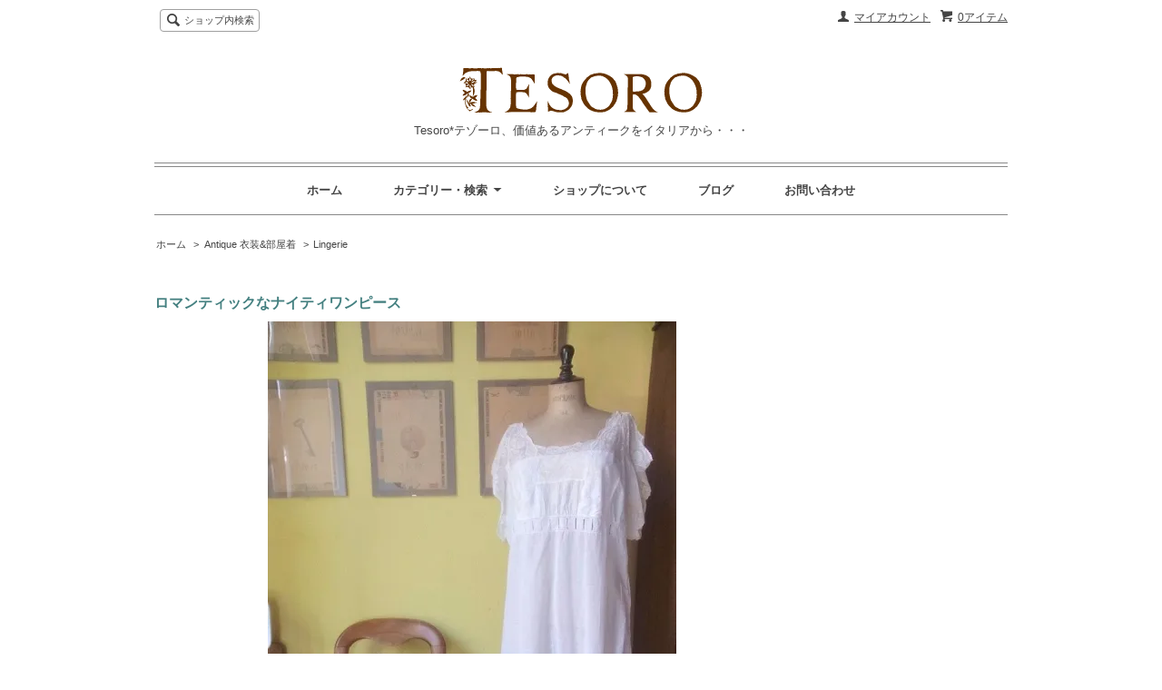

--- FILE ---
content_type: text/html; charset=EUC-JP
request_url: https://www.tesoroantique.com/?pid=170461198
body_size: 7043
content:
<!DOCTYPE html PUBLIC "-//W3C//DTD XHTML 1.0 Transitional//EN" "http://www.w3.org/TR/xhtml1/DTD/xhtml1-transitional.dtd">
<html xmlns:og="http://ogp.me/ns#" xmlns:fb="http://www.facebook.com/2008/fbml" xmlns:mixi="http://mixi-platform.com/ns#" xmlns="http://www.w3.org/1999/xhtml" xml:lang="ja" lang="ja" dir="ltr">
<head>
<meta http-equiv="content-type" content="text/html; charset=euc-jp" />
<meta http-equiv="X-UA-Compatible" content="IE=edge,chrome=1" />
<title>ロマンティックなナイティワンピース - Tesoro*テゾーロ、価値あるアンティークをイタリアから・・・</title>
<meta name="Keywords" content="ロマンティックなナイティワンピース,Tesoro*テゾーロ,白刺繍リネン,レース,アンティーク小物,アンティークジュエリー," />
<meta name="Description" content="テゾーロは、白刺繍リネンとレース、アンティークジュエリーと小物の専門店です。  イタリア各地で集めたものを、ローマ近郊からお届けします。" />
<meta name="Author" content="" />
<meta name="Copyright" content="Tesoro*テゾーロ" />
<meta http-equiv="content-style-type" content="text/css" />
<meta http-equiv="content-script-type" content="text/javascript" />
<link rel="stylesheet" href="https://img13.shop-pro.jp/PA01275/494/css/2/index.css?cmsp_timestamp=20260120014917" type="text/css" />
<link rel="stylesheet" href="https://img13.shop-pro.jp/PA01275/494/css/2/product.css?cmsp_timestamp=20260120014917" type="text/css" />

<link rel="alternate" type="application/rss+xml" title="rss" href="https://www.tesoroantique.com/?mode=rss" />
<link rel="alternate" media="handheld" type="text/html" href="https://www.tesoroantique.com/?prid=170461198" />
<script type="text/javascript" src="//ajax.googleapis.com/ajax/libs/jquery/1.7.2/jquery.min.js" ></script>
<meta property="og:title" content="ロマンティックなナイティワンピース - Tesoro*テゾーロ、価値あるアンティークをイタリアから・・・" />
<meta property="og:description" content="テゾーロは、白刺繍リネンとレース、アンティークジュエリーと小物の専門店です。  イタリア各地で集めたものを、ローマ近郊からお届けします。" />
<meta property="og:url" content="https://www.tesoroantique.com?pid=170461198" />
<meta property="og:site_name" content="Tesoro*テゾーロ、価値あるアンティークをイタリアから・・・" />
<meta property="og:image" content="https://img13.shop-pro.jp/PA01275/494/product/170461198.jpg?cmsp_timestamp=20220919165443"/>
<meta property="og:type" content="product" />
<meta property="product:price:amount" content="15500" />
<meta property="product:price:currency" content="JPY" />
<meta property="product:product_link" content="https://www.tesoroantique.com?pid=170461198" />
<script>
  var Colorme = {"page":"product","shop":{"account_id":"PA01275494","title":"Tesoro*\u30c6\u30be\u30fc\u30ed\u3001\u4fa1\u5024\u3042\u308b\u30a2\u30f3\u30c6\u30a3\u30fc\u30af\u3092\u30a4\u30bf\u30ea\u30a2\u304b\u3089\u30fb\u30fb\u30fb"},"basket":{"total_price":0,"items":[]},"customer":{"id":null},"inventory_control":"product","product":{"shop_uid":"PA01275494","id":170461198,"name":"\u30ed\u30de\u30f3\u30c6\u30a3\u30c3\u30af\u306a\u30ca\u30a4\u30c6\u30a3\u30ef\u30f3\u30d4\u30fc\u30b9","model_number":"L-830","stock_num":1,"sales_price":15500,"sales_price_including_tax":15500,"variants":[],"category":{"id_big":1800589,"id_small":2},"groups":[],"members_price":120000,"members_price_including_tax":120000}};

  (function() {
    function insertScriptTags() {
      var scriptTagDetails = [];
      var entry = document.getElementsByTagName('script')[0];

      scriptTagDetails.forEach(function(tagDetail) {
        var script = document.createElement('script');

        script.type = 'text/javascript';
        script.src = tagDetail.src;
        script.async = true;

        if( tagDetail.integrity ) {
          script.integrity = tagDetail.integrity;
          script.setAttribute('crossorigin', 'anonymous');
        }

        entry.parentNode.insertBefore(script, entry);
      })
    }

    window.addEventListener('load', insertScriptTags, false);
  })();
</script>
</head>
<body>
<meta name="colorme-acc-payload" content="?st=1&pt=10029&ut=170461198&at=PA01275494&v=20260127172803&re=&cn=b419d6489c0b666385dcf3958a37d476" width="1" height="1" alt="" /><script>!function(){"use strict";Array.prototype.slice.call(document.getElementsByTagName("script")).filter((function(t){return t.src&&t.src.match(new RegExp("dist/acc-track.js$"))})).forEach((function(t){return document.body.removeChild(t)})),function t(c){var r=arguments.length>1&&void 0!==arguments[1]?arguments[1]:0;if(!(r>=c.length)){var e=document.createElement("script");e.onerror=function(){return t(c,r+1)},e.src="https://"+c[r]+"/dist/acc-track.js?rev=3",document.body.appendChild(e)}}(["acclog001.shop-pro.jp","acclog002.shop-pro.jp"])}();</script><script src="https://img.shop-pro.jp/tmpl_js/65/fluid1.js"></script>
<script src="https://img.shop-pro.jp/tmpl_js/65/jquery.tile.js"></script>
<script src="https://img.shop-pro.jp/tmpl_js/65/jquery.masonry.min.js"></script>
<script src="https://img.shop-pro.jp/tmpl_js/65/smoothscroll.js"></script>

<!--[if lt IE 9]>
<script type="text/javascript">
  $(function (){
    $('.layout_wrapper').addClass('ie_wrapper');
  });
</script>
<![endif]-->
<!--[if lt IE 8]>
<script type="text/javascript">
  $(function (){
    $('.icon').each(function () {
      $(this).addClass('ie');
      var classNames = $(this).attr('class').split(' ');
      var spanClassName;
      for (var i = 0; i < classNames.length; i++) {
        if (classNames[i].indexOf('icon_') >= 0 && classNames[i] != 'icon' ) {
          spanClassName = classNames[i];
          break;
        }
      }
      $(this).prepend('<span class="ie_icon ie_'+ spanClassName +'"></span>')
    });
  });
</script>
<![endif]-->
<div id="bg" class="w_M_size w_L_size w_LL_size">
  <div class="layout_wrapper">
    
    <div id="header" class="layout_header">
      <div class="header_headline_nav clearfix">
        <div class="globalnav_btn header_btn dropdown_nav">
        </div>
        <ul class="sp_header_global_nav">
          <li><a href="https://www.tesoroantique.com/cart/proxy/basket?shop_id=PA01275494&shop_domain=tesoroantique.com">カートを見る</a></li>
                    <li><a href="https://www.tesoroantique.com/?mode=myaccount">マイアカウント</a></li>
          <li><a href="https://www.tesoroantique.com/?mode=sk">ショップについて</a></li>
                      <li><a href="http://earlysummer-blog.cocolog-nifty.com/">ブログ</a></li>
                    <li><a href="https://provaprova.shop-pro.jp/customer/inquiries/new">お問い合わせ</a></li>
        </ul>
        <div class="viewcart_btn header_btn sp_hidden">
                              <a href="https://www.tesoroantique.com/cart/proxy/basket?shop_id=PA01275494&shop_domain=tesoroantique.com" class="icon icon_viewcart">
            <span>0アイテム</span>
          </a>
        </div>
        <ul class="header_member_nav sp_hidden">
                    <li class="member_myaccount_btn header_btn">
            <a href="https://www.tesoroantique.com/?mode=myaccount" class="icon icon_myaccount">
              マイアカウント
            </a>
          </li>
        </ul>
        <div class="prd_search_block">
          <div class="icon icon_search prd_search_form_btn header_btn">
            <span class="header_btn_txt">ショップ内検索</span>
          </div>
          <form action="https://www.tesoroantique.com/" method="GET" class="prd_search_from">
            <input type="hidden" name="mode" value="srh" /><input type="hidden" name="sort" value="n" />
            <div class="clearfix">
              <input type="text" name="keyword" class="prd_search_keyword" />
              <input type="submit" class="prd_search_btn" value="検索" />
            </div>
            <div class="prd_search_optioncategory">カテゴリーで絞り込む</div>
            <select class="prd_search_select" name="cid">
              <option value="">カテゴリーを選択</option>
              <option value="1719635,0">Antique 白刺&#32353;リネン</option><option value="1719692,0">Antique 刺&#32353;&サンプラー</option><option value="1719693,0">Antique レース＆シルクリボン</option><option value="1800589,0">Antique 衣装&部屋着</option><option value="1800598,0">Antique 淑女の為の装身具</option><option value="1800616,0">Antique ジュエリー</option><option value="1905317,0">Antique 美しい小物とオブジェ</option><option value="1800618,0">Antique ジノリ&古マイセン</option><option value="2613538,0">Brocant 姉妹店：EarlySummer</option>            </select>
          </form>
        </div>
                      </div>
      <div class="shop_name">
        <p><a href="http://www.tesoroantique.com/"><img src="https://img13.shop-pro.jp/PA01275/494/PA01275494.gif?cmsp_timestamp=20260120015518" alt="Tesoro*テゾーロ、価値あるアンティークをイタリアから・・・" /></a></p>
                  <h1 class="sp_hidden">Tesoro*テゾーロ、価値あるアンティークをイタリアから・・・</h1>
              </div>
      <div class="header_global_nav sp_hidden">
        <ul class="header_nav_lst clearfix">
          <li class="header_nav_menu"><a href="http://www.tesoroantique.com/">ホーム</a></li>
          <li class="header_nav_menu header_nav_menu_category">
            <span>カテゴリー・検索<img src="https://img.shop-pro.jp/tmpl_img/65/header_category_pulldown.png" /></span>
            <ul class="header_category_lst">
                              <li>
                  <a href="https://www.tesoroantique.com/?mode=cate&cbid=1719635&csid=0&sort=n">Antique 白刺&#32353;リネン</a>
                </li>
                              <li>
                  <a href="https://www.tesoroantique.com/?mode=cate&cbid=1719692&csid=0&sort=n">Antique 刺&#32353;&サンプラー</a>
                </li>
                              <li>
                  <a href="https://www.tesoroantique.com/?mode=cate&cbid=1719693&csid=0&sort=n">Antique レース＆シルクリボン</a>
                </li>
                              <li>
                  <a href="https://www.tesoroantique.com/?mode=cate&cbid=1800589&csid=0&sort=n">Antique 衣装&部屋着</a>
                </li>
                              <li>
                  <a href="https://www.tesoroantique.com/?mode=cate&cbid=1800598&csid=0&sort=n">Antique 淑女の為の装身具</a>
                </li>
                              <li>
                  <a href="https://www.tesoroantique.com/?mode=cate&cbid=1800616&csid=0&sort=n">Antique ジュエリー</a>
                </li>
                              <li>
                  <a href="https://www.tesoroantique.com/?mode=cate&cbid=1905317&csid=0&sort=n">Antique 美しい小物とオブジェ</a>
                </li>
                              <li>
                  <a href="https://www.tesoroantique.com/?mode=cate&cbid=1800618&csid=0&sort=n">Antique ジノリ&古マイセン</a>
                </li>
                              <li>
                  <a href="https://www.tesoroantique.com/?mode=cate&cbid=2613538&csid=0&sort=n">Brocant 姉妹店：EarlySummer</a>
                </li>
                                        </ul>
          </li>
          <li class="header_nav_menu"><a href="https://www.tesoroantique.com/?mode=sk">ショップについて</a></li>
                      <li class="header_nav_menu"><a href="http://earlysummer-blog.cocolog-nifty.com/">ブログ</a></li>
                    <li class="header_nav_menu"><a href="https://provaprova.shop-pro.jp/customer/inquiries/new">お問い合わせ</a></li>
        </ul>
      </div>
    </div>
    
    
    <div id="container" class="layout_container">
      
<div class="topicpath_nav">
  <ul>
    <li><a href="http://www.tesoroantique.com/">ホーム</a></li>
          <li>&nbsp;&gt;&nbsp;<a href="?mode=cate&cbid=1800589&csid=0&sort=n">Antique 衣装&部屋着</a></li>
              <li>&nbsp;&gt;&nbsp;<a href="?mode=cate&cbid=1800589&csid=2&sort=n">Lingerie</a></li>
      </ul>
  </div>


<div class="container_section">
      <form name="product_form" method="post" action="https://www.tesoroantique.com/cart/proxy/basket/items/add">
     <h2 class="ttl_h2"><span style="color:#448080">ロマンティックなナイティワンピース</span></h2>

      
              <div class="product_image container_section clearfix">
          <div class="product_image_main">
                          <img src="https://img13.shop-pro.jp/PA01275/494/product/170461198.jpg?cmsp_timestamp=20220919165443" />
                      </div>
                  </div>
            

      
      <div class="product_exp container_section clearfix">
        ガーゼのような柔らかな質感、とーってもロマンチックなワンピースです。フランスの、１９００-１０頃のナイティです。<br />
こういうものは、薄ければ薄いほど、上流階級の淑女のもの。<br />
日中はコルセットで締め付けていたので、夜は、より柔らかく繊細な軽いものが好まれました。<br />
アンダーを付ければ、優雅なブラウスとしても着用できます。<br />
<a href="http://earlysummer.jp/lin830.html" target="_blank">詳しくは、こちらをご覧ください。</a>
      </div>
      

      <div class="product_info_block">
                
        <div class="product_spec_block">
          <table class="product_spec_table none_border_table">
                          <tr>
                <th>型番</th>
                <td>L-830</td>
              </tr>
                                                              <tr>
                <th>在庫状況</th>
                <td> 1着 </td>
              </tr>
                                      <tr>
                <th>販売価格</th>
                <td>
                                    <div class="product_sales">15,500円</div>
                                                    </td>
              </tr>
                                                                            <tr class="product_order_form">
                <th>購入数</th>
                <td>
                                      <input type="text" name="product_num" value="1" class="product_init_num" />
                    <ul class="product_init">
                      <li><a href="javascript:f_change_num2(document.product_form.product_num,'1',1,1);"></a></li>
                      <li><a href="javascript:f_change_num2(document.product_form.product_num,'0',1,1);"></a></li>
                    </ul>
                    <div class="product_unit">着</div>
                                  </td>
              </tr>
                      </table>
          
                      <div class="clearfix">
              <div class="disable_cartin">
                <input class="product_cart_btn product_addcart_btn" type="submit" value=" カートに入れる" />
              </div>
                          </div>
                    <div class="stock_error">
          </div>
        </div>

        <div class="product_info_lst container_section">
                    <ul>
                        <li class="icon icon_lst"><a href="https://www.tesoroantique.com/?mode=sk#sk_info">特定商取引法に基づく表記（返品等）</a></li>
            <li class="icon icon_lst"><a href="mailto:?subject=%E3%80%90Tesoro%2A%E3%83%86%E3%82%BE%E3%83%BC%E3%83%AD%E3%80%81%E4%BE%A1%E5%80%A4%E3%81%82%E3%82%8B%E3%82%A2%E3%83%B3%E3%83%86%E3%82%A3%E3%83%BC%E3%82%AF%E3%82%92%E3%82%A4%E3%82%BF%E3%83%AA%E3%82%A2%E3%81%8B%E3%82%89%E3%83%BB%E3%83%BB%E3%83%BB%E3%80%91%E3%81%AE%E3%80%8C%E3%83%AD%E3%83%9E%E3%83%B3%E3%83%86%E3%82%A3%E3%83%83%E3%82%AF%E3%81%AA%E3%83%8A%E3%82%A4%E3%83%86%E3%82%A3%E3%83%AF%E3%83%B3%E3%83%94%E3%83%BC%E3%82%B9%E3%80%8D%E3%81%8C%E3%81%8A%E3%81%99%E3%81%99%E3%82%81%E3%81%A7%E3%81%99%EF%BC%81&body=%0D%0A%0D%0A%E2%96%A0%E5%95%86%E5%93%81%E3%80%8C%E3%83%AD%E3%83%9E%E3%83%B3%E3%83%86%E3%82%A3%E3%83%83%E3%82%AF%E3%81%AA%E3%83%8A%E3%82%A4%E3%83%86%E3%82%A3%E3%83%AF%E3%83%B3%E3%83%94%E3%83%BC%E3%82%B9%E3%80%8D%E3%81%AEURL%0D%0Ahttps%3A%2F%2Fwww.tesoroantique.com%2F%3Fpid%3D170461198%0D%0A%0D%0A%E2%96%A0%E3%82%B7%E3%83%A7%E3%83%83%E3%83%97%E3%81%AEURL%0Ahttps%3A%2F%2Fwww.tesoroantique.com%2F">この商品を友達に教える</a></li>
            <li class="icon icon_lst"><a href="https://provaprova.shop-pro.jp/customer/products/170461198/inquiries/new">この商品について問い合わせる</a></li>
            <li class="icon icon_lst"><a href="https://www.tesoroantique.com/?mode=cate&cbid=1800589&csid=2&sort=n">買い物を続ける</a></li>
          </ul>
          
          <ul class="social_share">
            <li>
              
              <a href="https://twitter.com/share" class="twitter-share-button" data-url="https://www.tesoroantique.com/?pid=170461198" data-text="" data-lang="ja" >ツイート</a>
<script charset="utf-8">!function(d,s,id){var js,fjs=d.getElementsByTagName(s)[0],p=/^http:/.test(d.location)?'http':'https';if(!d.getElementById(id)){js=d.createElement(s);js.id=id;js.src=p+'://platform.twitter.com/widgets.js';fjs.parentNode.insertBefore(js,fjs);}}(document, 'script', 'twitter-wjs');</script>
              <div class="line-it-button" data-lang="ja" data-type="share-a" data-ver="3"
                         data-color="default" data-size="small" data-count="false" style="display: none;"></div>
                       <script src="https://www.line-website.com/social-plugins/js/thirdparty/loader.min.js" async="async" defer="defer"></script>
            </li>
                                                <li></li>
          </ul>
          
        </div>
      </div>

      
      
      <input type="hidden" name="user_hash" value="02f0b898fc1a84e900d627a30997cb0a"><input type="hidden" name="members_hash" value="02f0b898fc1a84e900d627a30997cb0a"><input type="hidden" name="shop_id" value="PA01275494"><input type="hidden" name="product_id" value="170461198"><input type="hidden" name="members_id" value=""><input type="hidden" name="back_url" value="https://www.tesoroantique.com/?pid=170461198"><input type="hidden" name="reference_token" value="2fc2ed0b4cd14e15807dd483a4a09060"><input type="hidden" name="shop_domain" value="tesoroantique.com">
    </form>
  </div>
<script type="text/javascript">
  function prd_img_size() {
    var img_size = $('.product_image_thumb li').width();
    $('.product_image_thumb img').css('maxHeight', img_size + 'px');
    $('.product_image_thumb li').css('height', img_size + 'px');
  }
  $(function () {
    prd_img_size();
    $('.product_image_thumb li').click(function () {
      $('.product_image_main img').attr('src', $('img', $(this)).attr('src'));
    });
    $('.product_init_num').change(function(){
      var txt  = $(this).val();
      var han = txt.replace(/[Ａ-Ｚａ-ｚ０-９]/g,function(s){return String.fromCharCode(s.charCodeAt(0)-0xFEE0)});
      $(this).val(han);
    });
    $(window).resize(function (){
      prd_img_size();
    });
  });
</script>    </div>
    
    <div id="pagetop">
      <a href="#header"><img src="https://img.shop-pro.jp/tmpl_img/65/icon_pagetop.png" /></a>
    </div>
    
    <div id="footer" class="layout_footer">
      <div class="footer_nav clearfix">
                              <div class="category_lst footer_section">
              <h2 class="ttl_h2 icon icon_category_lst"><span class="clearfix icon icon_down">カテゴリーから探す</span></h2>
              <ul class="footer_lst">
                            <li class="icon icon_lst">
                <a href="https://www.tesoroantique.com/?mode=cate&cbid=1719635&csid=0&sort=n">
                                      <img src="https://img13.shop-pro.jp/PA01275/494/category/1719635_0.jpg?cmsp_timestamp=20150219034054" class="footer_category_img" />
                                    Antique 白刺&#32353;リネン
                </a>
              </li>
                                              <li class="icon icon_lst">
                <a href="https://www.tesoroantique.com/?mode=cate&cbid=1719692&csid=0&sort=n">
                                      <img src="https://img13.shop-pro.jp/PA01275/494/category/1719692_0.jpg?cmsp_timestamp=20220930131233" class="footer_category_img" />
                                    Antique 刺&#32353;&サンプラー
                </a>
              </li>
                                              <li class="icon icon_lst">
                <a href="https://www.tesoroantique.com/?mode=cate&cbid=1719693&csid=0&sort=n">
                                      <img src="https://img13.shop-pro.jp/PA01275/494/category/1719693_0.jpg?cmsp_timestamp=20150219034243" class="footer_category_img" />
                                    Antique レース＆シルクリボン
                </a>
              </li>
                                              <li class="icon icon_lst">
                <a href="https://www.tesoroantique.com/?mode=cate&cbid=1800589&csid=0&sort=n">
                                      <img src="https://img13.shop-pro.jp/PA01275/494/category/1800589_0.jpg?cmsp_timestamp=20150219034322" class="footer_category_img" />
                                    Antique 衣装&部屋着
                </a>
              </li>
                                              <li class="icon icon_lst">
                <a href="https://www.tesoroantique.com/?mode=cate&cbid=1800598&csid=0&sort=n">
                                      <img src="https://img13.shop-pro.jp/PA01275/494/category/1800598_0.jpg?cmsp_timestamp=20150219034347" class="footer_category_img" />
                                    Antique 淑女の為の装身具
                </a>
              </li>
                                              <li class="icon icon_lst">
                <a href="https://www.tesoroantique.com/?mode=cate&cbid=1800616&csid=0&sort=n">
                                      <img src="https://img13.shop-pro.jp/PA01275/494/category/1800616_0.jpg?cmsp_timestamp=20170123233527" class="footer_category_img" />
                                    Antique ジュエリー
                </a>
              </li>
                                              <li class="icon icon_lst">
                <a href="https://www.tesoroantique.com/?mode=cate&cbid=1905317&csid=0&sort=n">
                                      <img src="https://img13.shop-pro.jp/PA01275/494/category/1905317_0.jpg?cmsp_timestamp=20200511010447" class="footer_category_img" />
                                    Antique 美しい小物とオブジェ
                </a>
              </li>
                                              <li class="icon icon_lst">
                <a href="https://www.tesoroantique.com/?mode=cate&cbid=1800618&csid=0&sort=n">
                                      <img src="https://img13.shop-pro.jp/PA01275/494/category/1800618_0.jpg?cmsp_timestamp=20200511010447" class="footer_category_img" />
                                    Antique ジノリ&古マイセン
                </a>
              </li>
                                              <li class="icon icon_lst">
                <a href="https://www.tesoroantique.com/?mode=cate&cbid=2613538&csid=0&sort=n">
                                      <img src="https://img13.shop-pro.jp/PA01275/494/category/2613538_0.jpg?cmsp_timestamp=20200512203320" class="footer_category_img" />
                                    Brocant 姉妹店：EarlySummer
                </a>
              </li>
                            </ul>
            </div>
                                          <!--
        <div class="category_lst footer_section">
          <h2 class="ttl_h2 icon icon_category_lst"><span class="clearfix icon icon_down">これ以降の商品ジャンルはテンプレを編集する</span></h2>
          <ul class="footer_lst">
            <li class="icon icon_lst">
              <a href="#">999円以下</a>
            </li>
            <li class="icon icon_lst">
              <a href="#">1,000円～2,999円</a>
            </li>
            <li class="icon icon_lst">
              <a href="#">3,000円～4,999円</a>
            </li>
            <li class="icon icon_lst">
              <a href="#">5,000円～9,999円</a>
            </li>
            <li class="icon icon_lst">
              <a href="#">10,000円以上</a>
            </li>
          </ul>
        </div>
        -->
                      </div>
      <div class="footer_nav">
                  <div class="manager_info footer_section sp_hidden clearfix">
            <h2 class="ttl_h2">ショップについて</h2>
                        <div class="manager_memo">
              <h3 class="ttl_h3">ご協力いただいている検索サイト</h3>
              <div class="text_block">
                <a href="http://antique.prnet.jp/" target="_blank">Antique Search</a>

              </div>
            </div>
          </div>
                        <div class="pages_lst footer_section">
          <ul class="footer_lst">
            <li class="icon icon_lst">
              <a href="http://www.tesoroantique.com/">ショップホーム</a>
            </li>
            <li class="icon icon_lst">
              <a href="https://provaprova.shop-pro.jp/customer/inquiries/new">お問い合わせ</a>
            </li>
            <li class="icon icon_lst sp_hidden">
              <a href="https://www.tesoroantique.com/?mode=sk#payment">お支払い方法について</a>
            </li>
            <li class="icon icon_lst sp_hidden">
              <a href="https://www.tesoroantique.com/?mode=sk#delivery">配送方法・送料について</a>
            </li>
                          <li class="icon icon_lst">
                <a href="https://provaprova.shop-pro.jp/customer/newsletter/subscriptions/new">メルマガ登録・解除</a>
              </li>
                                                  <li class="icon icon_lst"><a href="http://earlysummer-blog.cocolog-nifty.com/">ショップブログ</a></li>
                        <li class="icon icon_lst">
              <a href="https://www.tesoroantique.com/?mode=sk">特定商取引法に基づく表記</a>
            </li>
          </ul>
        </div>
        <div class="pages_lst footer_section">
          <ul class="footer_lst">
            <li class="icon icon_lst">
              <a href="https://www.tesoroantique.com/?mode=myaccount">マイアカウント</a>
            </li>
                        <li class="icon icon_lst">
              <a href="https://www.tesoroantique.com/cart/proxy/basket?shop_id=PA01275494&shop_domain=tesoroantique.com">カートを見る</a>
            </li>
            <li class="icon icon_lst">
              <a href="https://www.tesoroantique.com/?mode=privacy">プライバシーポリシー</a>
            </li>
            <li class="icon icon_lst sp_hidden">
              <a href="https://www.tesoroantique.com/?mode=rss">RSS</a>&nbsp;/&nbsp;<a href="https://www.tesoroantique.com/?mode=atom">ATOM</a>
            </li>
          </ul>
        </div>
        
                <!--
        <div class="social_lst footer_section">
          <ul>
            <li>
              <a href="#"><img src="//img.shop-pro.jp/tmpl_img/65/social_twitter_2x.png" /></a>
            </li>
            <li>
              <a href="#"><img src="//img.shop-pro.jp/tmpl_img/65/social_instergram_2x.png" /></a>
            </li>
            <li>
              <a href="#"><img src="//img.shop-pro.jp/tmpl_img/65/social_facebook_2x.png" /></a>
            </li>
          </ul>
        </div>
        -->
              </div>
      <address class="copyright">
        Copyright Tesoro* 2008-2026  All Rights Reserved　

      </address>
    </div>
    
  </div>
</div><script type="text/javascript" src="https://www.tesoroantique.com/js/cart.js" ></script>
<script type="text/javascript" src="https://www.tesoroantique.com/js/async_cart_in.js" ></script>
<script type="text/javascript" src="https://www.tesoroantique.com/js/product_stock.js" ></script>
<script type="text/javascript" src="https://www.tesoroantique.com/js/js.cookie.js" ></script>
<script type="text/javascript" src="https://www.tesoroantique.com/js/favorite_button.js" ></script>
</body></html>